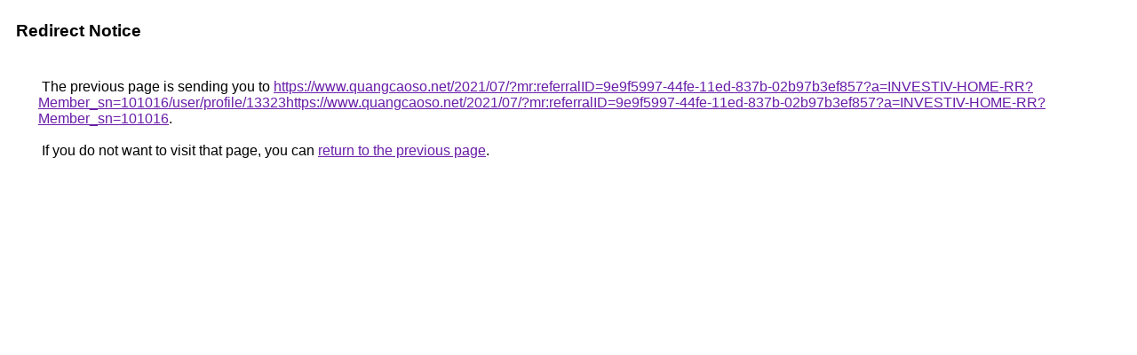

--- FILE ---
content_type: text/html; charset=UTF-8
request_url: https://images.google.tk/url?q=https://www.quangcaoso.net/2021/07/?mr:referralID=9e9f5997-44fe-11ed-837b-02b97b3ef857?a=INVESTIV-HOME-RR?Member_sn=101016/user/profile/13323https://www.quangcaoso.net/2021/07/?mr:referralID=9e9f5997-44fe-11ed-837b-02b97b3ef857?a=INVESTIV-HOME-RR?Member_sn=101016
body_size: 493
content:
<html lang="en"><head><meta http-equiv="Content-Type" content="text/html; charset=UTF-8"><title>Redirect Notice</title><style>body,div,a{font-family:Roboto,Arial,sans-serif}body{background-color:var(--xhUGwc);margin-top:3px}div{color:var(--YLNNHc)}a:link{color:#681da8}a:visited{color:#681da8}a:active{color:#ea4335}div.mymGo{border-top:1px solid var(--gS5jXb);border-bottom:1px solid var(--gS5jXb);background:var(--aYn2S);margin-top:1em;width:100%}div.aXgaGb{padding:0.5em 0;margin-left:10px}div.fTk7vd{margin-left:35px;margin-top:35px}</style></head><body><div class="mymGo"><div class="aXgaGb"><font style="font-size:larger"><b>Redirect Notice</b></font></div></div><div class="fTk7vd">&nbsp;The previous page is sending you to <a href="https://www.quangcaoso.net/2021/07/?mr:referralID=9e9f5997-44fe-11ed-837b-02b97b3ef857?a=INVESTIV-HOME-RR?Member_sn=101016/user/profile/13323https://www.quangcaoso.net/2021/07/?mr:referralID=9e9f5997-44fe-11ed-837b-02b97b3ef857?a=INVESTIV-HOME-RR?Member_sn=101016">https://www.quangcaoso.net/2021/07/?mr:referralID=9e9f5997-44fe-11ed-837b-02b97b3ef857?a=INVESTIV-HOME-RR?Member_sn=101016/user/profile/13323https://www.quangcaoso.net/2021/07/?mr:referralID=9e9f5997-44fe-11ed-837b-02b97b3ef857?a=INVESTIV-HOME-RR?Member_sn=101016</a>.<br><br>&nbsp;If you do not want to visit that page, you can <a href="#" id="tsuid_FYRwaY7ZAartiLMP3-Pj0AU_1">return to the previous page</a>.<script nonce="iGNq8C_SkwznJOIQFTWVbg">(function(){var id='tsuid_FYRwaY7ZAartiLMP3-Pj0AU_1';(function(){document.getElementById(id).onclick=function(){window.history.back();return!1};}).call(this);})();(function(){var id='tsuid_FYRwaY7ZAartiLMP3-Pj0AU_1';var ct='originlink';var oi='unauthorizedredirect';(function(){document.getElementById(id).onmousedown=function(){var b=document&&document.referrer,a="encodeURIComponent"in window?encodeURIComponent:escape,c="";b&&(c=a(b));(new Image).src="/url?sa=T&url="+c+"&oi="+a(oi)+"&ct="+a(ct);return!1};}).call(this);})();</script><br><br><br></div></body></html>